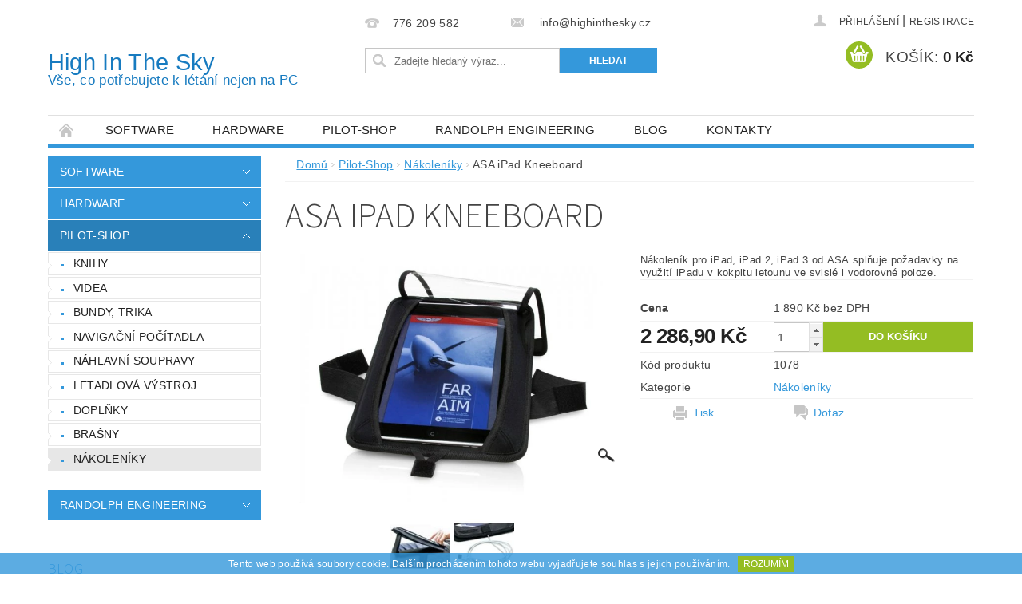

--- FILE ---
content_type: text/html; charset=utf-8
request_url: https://www.highinthesky.cz/nakoleniky/asa-ipad-kneeboard/
body_size: 21484
content:
<!DOCTYPE html>
<html id="css" xml:lang='cs' lang='cs' class="external-fonts-loaded">
    <head>
        <link rel="preconnect" href="https://cdn.myshoptet.com" /><link rel="dns-prefetch" href="https://cdn.myshoptet.com" /><link rel="preload" href="https://cdn.myshoptet.com/prj/dist/master/cms/libs/jquery/jquery-1.11.3.min.js" as="script" />        <script>
dataLayer = [];
dataLayer.push({'shoptet' : {
    "pageId": 1094,
    "pageType": "productDetail",
    "currency": "CZK",
    "currencyInfo": {
        "decimalSeparator": ",",
        "exchangeRate": 1,
        "priceDecimalPlaces": 2,
        "symbol": "K\u010d",
        "symbolLeft": 0,
        "thousandSeparator": " "
    },
    "language": "cs",
    "projectId": 132512,
    "product": {
        "id": 20429,
        "guid": "2e9c13fb-cdc7-11e6-968a-0cc47a6c92bc",
        "hasVariants": false,
        "codes": [
            {
                "code": 1078
            }
        ],
        "code": "1078",
        "name": "ASA iPad Kneeboard",
        "appendix": "",
        "weight": 0,
        "manufacturerGuid": "1EF53325434866F29F68DA0BA3DED3EE",
        "currentCategory": "Pilot-Shop | N\u00e1kolen\u00edky",
        "currentCategoryGuid": "7080213b-6cce-11e9-a065-0cc47a6c92bc",
        "defaultCategory": "Pilot-Shop | N\u00e1kolen\u00edky",
        "defaultCategoryGuid": "7080213b-6cce-11e9-a065-0cc47a6c92bc",
        "currency": "CZK",
        "priceWithVat": 2286.9000000000001
    },
    "stocks": [
        {
            "id": "ext",
            "title": "Sklad",
            "isDeliveryPoint": 0,
            "visibleOnEshop": 1
        }
    ],
    "cartInfo": {
        "id": null,
        "freeShipping": false,
        "freeShippingFrom": null,
        "leftToFreeGift": {
            "formattedPrice": "0 K\u010d",
            "priceLeft": 0
        },
        "freeGift": false,
        "leftToFreeShipping": {
            "priceLeft": null,
            "dependOnRegion": null,
            "formattedPrice": null
        },
        "discountCoupon": [],
        "getNoBillingShippingPrice": {
            "withoutVat": 0,
            "vat": 0,
            "withVat": 0
        },
        "cartItems": [],
        "taxMode": "ORDINARY"
    },
    "cart": [],
    "customer": {
        "priceRatio": 1,
        "priceListId": 1,
        "groupId": null,
        "registered": false,
        "mainAccount": false
    }
}});
</script>

        <meta http-equiv="content-type" content="text/html; charset=utf-8" />
        <title>ASA iPad Kneeboard - High In The Sky</title>

        <meta name="viewport" content="width=device-width, initial-scale=1.0" />
        <meta name="format-detection" content="telephone=no" />

        
            <meta property="og:type" content="website"><meta property="og:site_name" content="highinthesky.cz"><meta property="og:url" content="https://www.highinthesky.cz/nakoleniky/asa-ipad-kneeboard/"><meta property="og:title" content="ASA iPad Kneeboard - High In The Sky"><meta name="author" content="High In The Sky"><meta name="web_author" content="Shoptet.cz"><meta name="dcterms.rightsHolder" content="www.highinthesky.cz"><meta name="robots" content="index,follow"><meta property="og:description" content="ASA iPad Kneeboard. Nákoleník pro iPad, iPad 2, iPad 3 od ASA splňuje požadavky na využití iPadu v kokpitu letounu ve svislé i vodorovné poloze."><meta name="description" content="ASA iPad Kneeboard. Nákoleník pro iPad, iPad 2, iPad 3 od ASA splňuje požadavky na využití iPadu v kokpitu letounu ve svislé i vodorovné poloze."><meta property="og:image" content="https://cdn.myshoptet.com/usr/www.highinthesky.cz/user/shop/big/20429_asa-ipad-kneeboard.jpg?5865099c"><meta property="product:price:amount" content="2286.9"><meta property="product:price:currency" content="CZK">
        


        
        <noscript>
            <style media="screen">
                #category-filter-hover {
                    display: block !important;
                }
            </style>
        </noscript>
        
    <link href="https://cdn.myshoptet.com/prj/dist/master/cms/templates/frontend_templates/shared/css/font-face/source-sans-3.css" rel="stylesheet"><link href="https://cdn.myshoptet.com/prj/dist/master/shop/dist/font-shoptet-04.css.7d79974e5b4cdb582ad8.css" rel="stylesheet">    <script>
        var oldBrowser = false;
    </script>
    <!--[if lt IE 9]>
        <script src="https://cdnjs.cloudflare.com/ajax/libs/html5shiv/3.7.3/html5shiv.js"></script>
        <script>
            var oldBrowser = '<strong>Upozornění!</strong> Používáte zastaralý prohlížeč, který již není podporován. Prosím <a href="https://www.whatismybrowser.com/" target="_blank" rel="nofollow">aktualizujte svůj prohlížeč</a> a zvyšte své UX.';
        </script>
    <![endif]-->

        <style>:root {--color-primary: #3498db;--color-primary-h: 204;--color-primary-s: 70%;--color-primary-l: 53%;--color-primary-hover: #2980b9;--color-primary-hover-h: 204;--color-primary-hover-s: 64%;--color-primary-hover-l: 44%;--color-secondary: #94bd23;--color-secondary-h: 76;--color-secondary-s: 69%;--color-secondary-l: 44%;--color-secondary-hover: #7c9e1e;--color-secondary-hover-h: 76;--color-secondary-hover-s: 68%;--color-secondary-hover-l: 37%;--color-tertiary: #000000;--color-tertiary-h: 0;--color-tertiary-s: 0%;--color-tertiary-l: 0%;--color-tertiary-hover: #000000;--color-tertiary-hover-h: 0;--color-tertiary-hover-s: 0%;--color-tertiary-hover-l: 0%;--color-header-background: #ffffff;--template-font: "sans-serif";--template-headings-font: "Source Sans 3";--header-background-url: url("https://cdn.myshoptet.com/prj/dist/master/cms/img/header_backgrounds/04-blue.png");--cookies-notice-background: #1A1937;--cookies-notice-color: #F8FAFB;--cookies-notice-button-hover: #f5f5f5;--cookies-notice-link-hover: #27263f;--templates-update-management-preview-mode-content: "Náhled aktualizací šablony je aktivní pro váš prohlížeč."}</style>

        <style>:root {--logo-x-position: 0px;--logo-y-position: 0px;--front-image-x-position: 0px;--front-image-y-position: 0px;}</style>

        <link href="https://cdn.myshoptet.com/prj/dist/master/shop/dist/main-04.css.55ec9317567af1708cb4.css" rel="stylesheet" media="screen" />

        <link rel="stylesheet" href="https://cdn.myshoptet.com/prj/dist/master/cms/templates/frontend_templates/_/css/print.css" media="print" />
                            <link rel="shortcut icon" href="/favicon.ico" type="image/x-icon" />
                                    <link rel="canonical" href="https://www.highinthesky.cz/nakoleniky/asa-ipad-kneeboard/" />
        
        
        
        
                
                    
                <script>var shoptet = shoptet || {};shoptet.abilities = {"about":{"generation":2,"id":"04"},"config":{"category":{"product":{"image_size":"detail_alt_1"}},"navigation_breakpoint":991,"number_of_active_related_products":2,"product_slider":{"autoplay":false,"autoplay_speed":3000,"loop":true,"navigation":true,"pagination":true,"shadow_size":0}},"elements":{"recapitulation_in_checkout":true},"feature":{"directional_thumbnails":false,"extended_ajax_cart":false,"extended_search_whisperer":false,"fixed_header":false,"images_in_menu":false,"product_slider":false,"simple_ajax_cart":true,"smart_labels":false,"tabs_accordion":false,"tabs_responsive":false,"top_navigation_menu":false,"user_action_fullscreen":false}};shoptet.design = {"template":{"name":"Pop","colorVariant":"Sapphire"},"layout":{"homepage":"catalog3","subPage":"catalog3","productDetail":"catalog3"},"colorScheme":{"conversionColor":"#94bd23","conversionColorHover":"#7c9e1e","color1":"#3498db","color2":"#2980b9","color3":"#000000","color4":"#000000"},"fonts":{"heading":"Source Sans 3","text":"sans-serif"},"header":{"backgroundImage":"https:\/\/www.highinthesky.czcms\/img\/header_backgrounds\/04-blue.png","image":null,"logo":null,"color":"#ffffff"},"background":{"enabled":false,"color":null,"image":null}};shoptet.config = {};shoptet.events = {};shoptet.runtime = {};shoptet.content = shoptet.content || {};shoptet.updates = {};shoptet.messages = [];shoptet.messages['lightboxImg'] = "Obrázek";shoptet.messages['lightboxOf'] = "z";shoptet.messages['more'] = "Více";shoptet.messages['cancel'] = "Zrušit";shoptet.messages['removedItem'] = "Položka byla odstraněna z košíku.";shoptet.messages['discountCouponWarning'] = "Zapomněli jste uplatnit slevový kupón. Pro pokračování jej uplatněte pomocí tlačítka vedle vstupního pole, nebo jej smažte.";shoptet.messages['charsNeeded'] = "Prosím, použijte minimálně 3 znaky!";shoptet.messages['invalidCompanyId'] = "Neplané IČ, povoleny jsou pouze číslice";shoptet.messages['needHelp'] = "Potřebujete pomoc?";shoptet.messages['showContacts'] = "Zobrazit kontakty";shoptet.messages['hideContacts'] = "Skrýt kontakty";shoptet.messages['ajaxError'] = "Došlo k chybě; obnovte prosím stránku a zkuste to znovu.";shoptet.messages['variantWarning'] = "Zvolte prosím variantu produktu.";shoptet.messages['chooseVariant'] = "Zvolte variantu";shoptet.messages['unavailableVariant'] = "Tato varianta není dostupná a není možné ji objednat.";shoptet.messages['withVat'] = "včetně DPH";shoptet.messages['withoutVat'] = "bez DPH";shoptet.messages['toCart'] = "Do košíku";shoptet.messages['emptyCart'] = "Prázdný košík";shoptet.messages['change'] = "Změnit";shoptet.messages['chosenBranch'] = "Zvolená pobočka";shoptet.messages['validatorRequired'] = "Povinné pole";shoptet.messages['validatorEmail'] = "Prosím vložte platnou e-mailovou adresu";shoptet.messages['validatorUrl'] = "Prosím vložte platnou URL adresu";shoptet.messages['validatorDate'] = "Prosím vložte platné datum";shoptet.messages['validatorNumber'] = "Vložte číslo";shoptet.messages['validatorDigits'] = "Prosím vložte pouze číslice";shoptet.messages['validatorCheckbox'] = "Zadejte prosím všechna povinná pole";shoptet.messages['validatorConsent'] = "Bez souhlasu nelze odeslat.";shoptet.messages['validatorPassword'] = "Hesla se neshodují";shoptet.messages['validatorInvalidPhoneNumber'] = "Vyplňte prosím platné telefonní číslo bez předvolby.";shoptet.messages['validatorInvalidPhoneNumberSuggestedRegion'] = "Neplatné číslo — navržený region: %1";shoptet.messages['validatorInvalidCompanyId'] = "Neplatné IČ, musí být ve tvaru jako %1";shoptet.messages['validatorFullName'] = "Nezapomněli jste příjmení?";shoptet.messages['validatorHouseNumber'] = "Prosím zadejte správné číslo domu";shoptet.messages['validatorZipCode'] = "Zadané PSČ neodpovídá zvolené zemi";shoptet.messages['validatorShortPhoneNumber'] = "Telefonní číslo musí mít min. 8 znaků";shoptet.messages['choose-personal-collection'] = "Prosím vyberte místo doručení u osobního odběru, není zvoleno.";shoptet.messages['choose-external-shipping'] = "Upřesněte prosím vybraný způsob dopravy";shoptet.messages['choose-ceska-posta'] = "Pobočka České Pošty není určena, zvolte prosím některou";shoptet.messages['choose-hupostPostaPont'] = "Pobočka Maďarské pošty není vybrána, zvolte prosím nějakou";shoptet.messages['choose-postSk'] = "Pobočka Slovenské pošty není zvolena, vyberte prosím některou";shoptet.messages['choose-ulozenka'] = "Pobočka Uloženky nebyla zvolena, prosím vyberte některou";shoptet.messages['choose-zasilkovna'] = "Pobočka Zásilkovny nebyla zvolena, prosím vyberte některou";shoptet.messages['choose-ppl-cz'] = "Pobočka PPL ParcelShop nebyla vybrána, vyberte prosím jednu";shoptet.messages['choose-glsCz'] = "Pobočka GLS ParcelShop nebyla zvolena, prosím vyberte některou";shoptet.messages['choose-dpd-cz'] = "Ani jedna z poboček služby DPD Parcel Shop nebyla zvolená, prosím vyberte si jednu z možností.";shoptet.messages['watchdogType'] = "Je zapotřebí vybrat jednu z možností u sledování produktu.";shoptet.messages['watchdog-consent-required'] = "Musíte zaškrtnout všechny povinné souhlasy";shoptet.messages['watchdogEmailEmpty'] = "Prosím vyplňte e-mail";shoptet.messages['privacyPolicy'] = 'Musíte souhlasit s ochranou osobních údajů';shoptet.messages['amountChanged'] = '(množství bylo změněno)';shoptet.messages['unavailableCombination'] = 'Není k dispozici v této kombinaci';shoptet.messages['specifyShippingMethod'] = 'Upřesněte dopravu';shoptet.messages['PIScountryOptionMoreBanks'] = 'Možnost platby z %1 bank';shoptet.messages['PIScountryOptionOneBank'] = 'Možnost platby z 1 banky';shoptet.messages['PIScurrencyInfoCZK'] = 'V měně CZK lze zaplatit pouze prostřednictvím českých bank.';shoptet.messages['PIScurrencyInfoHUF'] = 'V měně HUF lze zaplatit pouze prostřednictvím maďarských bank.';shoptet.messages['validatorVatIdWaiting'] = "Ověřujeme";shoptet.messages['validatorVatIdValid'] = "Ověřeno";shoptet.messages['validatorVatIdInvalid'] = "DIČ se nepodařilo ověřit, i přesto můžete objednávku dokončit";shoptet.messages['validatorVatIdInvalidOrderForbid'] = "Zadané DIČ nelze nyní ověřit, protože služba ověřování je dočasně nedostupná. Zkuste opakovat zadání později, nebo DIČ vymažte s vaši objednávku dokončete v režimu OSS. Případně kontaktujte prodejce.";shoptet.messages['validatorVatIdInvalidOssRegime'] = "Zadané DIČ nemůže být ověřeno, protože služba ověřování je dočasně nedostupná. Vaše objednávka bude dokončena v režimu OSS. Případně kontaktujte prodejce.";shoptet.messages['previous'] = "Předchozí";shoptet.messages['next'] = "Následující";shoptet.messages['close'] = "Zavřít";shoptet.messages['imageWithoutAlt'] = "Tento obrázek nemá popisek";shoptet.messages['newQuantity'] = "Nové množství:";shoptet.messages['currentQuantity'] = "Aktuální množství:";shoptet.messages['quantityRange'] = "Prosím vložte číslo v rozmezí %1 a %2";shoptet.messages['skipped'] = "Přeskočeno";shoptet.messages.validator = {};shoptet.messages.validator.nameRequired = "Zadejte jméno a příjmení.";shoptet.messages.validator.emailRequired = "Zadejte e-mailovou adresu (např. jan.novak@example.com).";shoptet.messages.validator.phoneRequired = "Zadejte telefonní číslo.";shoptet.messages.validator.messageRequired = "Napište komentář.";shoptet.messages.validator.descriptionRequired = shoptet.messages.validator.messageRequired;shoptet.messages.validator.captchaRequired = "Vyplňte bezpečnostní kontrolu.";shoptet.messages.validator.consentsRequired = "Potvrďte svůj souhlas.";shoptet.messages.validator.scoreRequired = "Zadejte počet hvězdiček.";shoptet.messages.validator.passwordRequired = "Zadejte heslo, které bude obsahovat min. 4 znaky.";shoptet.messages.validator.passwordAgainRequired = shoptet.messages.validator.passwordRequired;shoptet.messages.validator.currentPasswordRequired = shoptet.messages.validator.passwordRequired;shoptet.messages.validator.birthdateRequired = "Zadejte datum narození.";shoptet.messages.validator.billFullNameRequired = "Zadejte jméno a příjmení.";shoptet.messages.validator.deliveryFullNameRequired = shoptet.messages.validator.billFullNameRequired;shoptet.messages.validator.billStreetRequired = "Zadejte název ulice.";shoptet.messages.validator.deliveryStreetRequired = shoptet.messages.validator.billStreetRequired;shoptet.messages.validator.billHouseNumberRequired = "Zadejte číslo domu.";shoptet.messages.validator.deliveryHouseNumberRequired = shoptet.messages.validator.billHouseNumberRequired;shoptet.messages.validator.billZipRequired = "Zadejte PSČ.";shoptet.messages.validator.deliveryZipRequired = shoptet.messages.validator.billZipRequired;shoptet.messages.validator.billCityRequired = "Zadejte název města.";shoptet.messages.validator.deliveryCityRequired = shoptet.messages.validator.billCityRequired;shoptet.messages.validator.companyIdRequired = "Zadejte IČ.";shoptet.messages.validator.vatIdRequired = "Zadejte DIČ.";shoptet.messages.validator.billCompanyRequired = "Zadejte název společnosti.";shoptet.messages['loading'] = "Načítám…";shoptet.messages['stillLoading'] = "Stále načítám…";shoptet.messages['loadingFailed'] = "Načtení se nezdařilo. Zkuste to znovu.";shoptet.messages['productsSorted'] = "Produkty seřazeny.";shoptet.messages['formLoadingFailed'] = "Formulář se nepodařilo načíst. Zkuste to prosím znovu.";shoptet.messages.moreInfo = "Více informací";shoptet.config.orderingProcess = {active: false,step: false};shoptet.config.documentsRounding = '3';shoptet.config.documentPriceDecimalPlaces = '0';shoptet.config.thousandSeparator = ' ';shoptet.config.decSeparator = ',';shoptet.config.decPlaces = '2';shoptet.config.decPlacesSystemDefault = '2';shoptet.config.currencySymbol = 'Kč';shoptet.config.currencySymbolLeft = '0';shoptet.config.defaultVatIncluded = 1;shoptet.config.defaultProductMaxAmount = 9999;shoptet.config.inStockAvailabilityId = -1;shoptet.config.defaultProductMaxAmount = 9999;shoptet.config.inStockAvailabilityId = -1;shoptet.config.cartActionUrl = '/action/Cart';shoptet.config.advancedOrderUrl = '/action/Cart/GetExtendedOrder/';shoptet.config.cartContentUrl = '/action/Cart/GetCartContent/';shoptet.config.stockAmountUrl = '/action/ProductStockAmount/';shoptet.config.addToCartUrl = '/action/Cart/addCartItem/';shoptet.config.removeFromCartUrl = '/action/Cart/deleteCartItem/';shoptet.config.updateCartUrl = '/action/Cart/setCartItemAmount/';shoptet.config.addDiscountCouponUrl = '/action/Cart/addDiscountCoupon/';shoptet.config.setSelectedGiftUrl = '/action/Cart/setSelectedGift/';shoptet.config.rateProduct = '/action/ProductDetail/RateProduct/';shoptet.config.customerDataUrl = '/action/OrderingProcess/step2CustomerAjax/';shoptet.config.registerUrl = '/registrace/';shoptet.config.agreementCookieName = 'site-agreement';shoptet.config.cookiesConsentUrl = '/action/CustomerCookieConsent/';shoptet.config.cookiesConsentIsActive = 0;shoptet.config.cookiesConsentOptAnalytics = 'analytics';shoptet.config.cookiesConsentOptPersonalisation = 'personalisation';shoptet.config.cookiesConsentOptNone = 'none';shoptet.config.cookiesConsentRefuseDuration = 7;shoptet.config.cookiesConsentName = 'CookiesConsent';shoptet.config.agreementCookieExpire = 30;shoptet.config.cookiesConsentSettingsUrl = '/cookies-settings/';shoptet.config.fonts = {"google":{"attributes":"300,400,600,700,900:latin-ext","families":["Source Sans 3"],"urls":["https:\/\/cdn.myshoptet.com\/prj\/dist\/master\/cms\/templates\/frontend_templates\/shared\/css\/font-face\/source-sans-3.css"]},"custom":{"families":["shoptet"],"urls":["https:\/\/cdn.myshoptet.com\/prj\/dist\/master\/shop\/dist\/font-shoptet-04.css.7d79974e5b4cdb582ad8.css"]}};shoptet.config.mobileHeaderVersion = '1';shoptet.config.fbCAPIEnabled = false;shoptet.config.fbPixelEnabled = false;shoptet.config.fbCAPIUrl = '/action/FacebookCAPI/';shoptet.content.regexp = /strana-[0-9]+[\/]/g;shoptet.content.colorboxHeader = '<div class="colorbox-html-content">';shoptet.content.colorboxFooter = '</div>';shoptet.customer = {};shoptet.csrf = shoptet.csrf || {};shoptet.csrf.token = 'csrf_yseAlJ8ta40da1e0f9284f4b';shoptet.csrf.invalidTokenModal = '<div><h2>Přihlaste se prosím znovu</h2><p>Omlouváme se, ale Váš CSRF token pravděpodobně vypršel. Abychom mohli udržet Vaši bezpečnost na co největší úrovni potřebujeme, abyste se znovu přihlásili.</p><p>Děkujeme za pochopení.</p><div><a href="/login/?backTo=%2Fnakoleniky%2Fasa-ipad-kneeboard%2F">Přihlášení</a></div></div> ';shoptet.csrf.formsSelector = 'csrf-enabled';shoptet.csrf.submitListener = true;shoptet.csrf.validateURL = '/action/ValidateCSRFToken/Index/';shoptet.csrf.refreshURL = '/action/RefreshCSRFTokenNew/Index/';shoptet.csrf.enabled = true;shoptet.config.googleAnalytics ||= {};shoptet.config.googleAnalytics.isGa4Enabled = true;shoptet.config.googleAnalytics.route ||= {};shoptet.config.googleAnalytics.route.ua = "UA";shoptet.config.googleAnalytics.route.ga4 = "GA4";shoptet.config.ums_a11y_category_page = true;shoptet.config.discussion_rating_forms = false;shoptet.config.ums_forms_redesign = false;shoptet.config.showPriceWithoutVat = '';shoptet.config.ums_a11y_login = false;</script>
        <script src="https://cdn.myshoptet.com/prj/dist/master/cms/libs/jquery/jquery-1.11.3.min.js"></script><script src="https://cdn.myshoptet.com/prj/dist/master/cms/libs/jquery/jquery-migrate-1.4.1.min.js"></script><script src="https://cdn.myshoptet.com/prj/dist/master/cms/libs/jquery/jquery-ui-1.8.24.min.js"></script>
    <script src="https://cdn.myshoptet.com/prj/dist/master/shop/dist/main-04.js.cd0f12ca7fcb266dd765.js"></script>
<script src="https://cdn.myshoptet.com/prj/dist/master/shop/dist/shared-2g.js.aa13ef3ecca51cd89ec5.js"></script><script src="https://cdn.myshoptet.com/prj/dist/master/cms/libs/jqueryui/i18n/datepicker-cs.js"></script><script>if (window.self !== window.top) {const script = document.createElement('script');script.type = 'module';script.src = "https://cdn.myshoptet.com/prj/dist/master/shop/dist/editorPreview.js.e7168e827271d1c16a1d.js";document.body.appendChild(script);}</script>        <script>
            jQuery.extend(jQuery.cybergenicsFormValidator.messages, {
                required: "Povinné pole",
                email: "Prosím vložte platnou e-mailovou adresu",
                url: "Prosím vložte platnou URL adresu",
                date: "Prosím vložte platné datum",
                number: "Vložte číslo",
                digits: "Prosím vložte pouze číslice",
                checkbox: "Zadejte prosím všechna povinná pole",
                validatorConsent: "Bez souhlasu nelze odeslat.",
                password: "Hesla se neshodují",
                invalidPhoneNumber: "Vyplňte prosím platné telefonní číslo bez předvolby.",
                invalidCompanyId: 'Nevalidní IČ, musí mít přesně 8 čísel (před kratší IČ lze dát nuly)',
                fullName: "Nezapomněli jste příjmení?",
                zipCode: "Zadané PSČ neodpovídá zvolené zemi",
                houseNumber: "Prosím zadejte správné číslo domu",
                shortPhoneNumber: "Telefonní číslo musí mít min. 8 znaků",
                privacyPolicy: "Musíte souhlasit s ochranou osobních údajů"
            });
        </script>
                                    
                
        
        <!-- User include -->
                <!-- project html code header -->
<style type="text/css"> .info-ramecek { background-color: blue } </style>
<style type="text/css">  #logo { font-size: 1.8em; margin-top: 1em}  </style>
<style type="text/css"> #logo.text-logo { color: #177bc0; } </style>
<style type="text/css">  #subcategories { background-color: #e8f0f7 } </style>
<style type="text/css">  .banner { margin-bottom: 15px } </style>
<style type="text/css"> #cat-1239 a { background-color: #036400 !important} </style>

        <!-- /User include -->
                                <!-- Global site tag (gtag.js) - Google Analytics -->
    <script async src="https://www.googletagmanager.com/gtag/js?id=UA-91086813-1"></script>
    <script>
        
        window.dataLayer = window.dataLayer || [];
        function gtag(){dataLayer.push(arguments);}
        

        
        gtag('js', new Date());

                gtag('config', 'UA-91086813-1', { 'groups': "UA" });
        
        
        
        
        
        
        
        
                gtag('set', 'currency', 'CZK');

        gtag('event', 'view_item', {
            "send_to": "UA",
            "items": [
                {
                    "id": "1078",
                    "name": "ASA iPad Kneeboard",
                    "category": "Pilot-Shop \/ N\u00e1kolen\u00edky",
                                        "brand": "ASA",
                                                            "price": 1890
                }
            ]
        });
        
        
        
        
        
        
        
        
        
        
        
        
        document.addEventListener('DOMContentLoaded', function() {
            if (typeof shoptet.tracking !== 'undefined') {
                for (var id in shoptet.tracking.bannersList) {
                    gtag('event', 'view_promotion', {
                        "send_to": "UA",
                        "promotions": [
                            {
                                "id": shoptet.tracking.bannersList[id].id,
                                "name": shoptet.tracking.bannersList[id].name,
                                "position": shoptet.tracking.bannersList[id].position
                            }
                        ]
                    });
                }
            }

            shoptet.consent.onAccept(function(agreements) {
                if (agreements.length !== 0) {
                    console.debug('gtag consent accept');
                    var gtagConsentPayload =  {
                        'ad_storage': agreements.includes(shoptet.config.cookiesConsentOptPersonalisation)
                            ? 'granted' : 'denied',
                        'analytics_storage': agreements.includes(shoptet.config.cookiesConsentOptAnalytics)
                            ? 'granted' : 'denied',
                                                                                                'ad_user_data': agreements.includes(shoptet.config.cookiesConsentOptPersonalisation)
                            ? 'granted' : 'denied',
                        'ad_personalization': agreements.includes(shoptet.config.cookiesConsentOptPersonalisation)
                            ? 'granted' : 'denied',
                        };
                    console.debug('update consent data', gtagConsentPayload);
                    gtag('consent', 'update', gtagConsentPayload);
                    dataLayer.push(
                        { 'event': 'update_consent' }
                    );
                }
            });
        });
    </script>

                
                                                    </head>
        <body class="desktop id-1094 in-nakoleniky template-04 type-product type-detail page-detail ajax-add-to-cart">
        
        <div id="fb-root"></div>
        <script>
            window.fbAsyncInit = function() {
                FB.init({
//                    appId            : 'your-app-id',
                    autoLogAppEvents : true,
                    xfbml            : true,
                    version          : 'v19.0'
                });
            };
        </script>
        <script async defer crossorigin="anonymous" src="https://connect.facebook.net/cs_CZ/sdk.js"></script>
        
                
        
        <div id="main-wrapper">
            <div id="main-wrapper-in" class="large-12 medium-12 small-12">
                <div id="main" class="large-12 medium-12 small-12 row">

                    

                    <div id="header" class="large-12 medium-12 small-12 columns">
                        <header id="header-in" class="large-12 medium-12 small-12 clearfix">
                            
<div class="row">
    
                        <div class="large-4 medium-4 small-6 columns">
                        <a href="/" title="High In The Sky" id="logo" class="text-logo" data-testid="linkWebsiteLogo">High In The Sky<small id="motto">Vše, co potřebujete k létání nejen na PC</small></a>
        </div>
    
    
        <div class="large-4 medium-4 small-12 columns">
                                                <div class="large-12 row collapse header-contacts">
                                                                                       <div class="large-6 medium-12 small-6 header-phone columns left">
                    <a href="tel:776209582" title="Telefon"><span>776 209 582</span></a>
                    </div>
                                                    <div class="large-6 medium-12 small-6 header-email columns left">
                                                    <a href="mailto:info@highinthesky.cz"><span>
                            info@highinthesky.cz</span></a>
                                            </div>
                            </div>
            
                        <div class="searchform large-12 medium-12 small-12" itemscope itemtype="https://schema.org/WebSite">
                <meta itemprop="headline" content="Nákoleníky"/>
<meta itemprop="url" content="https://www.highinthesky.cz"/>
        <meta itemprop="text" content="ASA iPad Kneeboard. Nákoleník pro iPad, iPad 2, iPad 3 od ASA splňuje požadavky na využití iPadu v kokpitu letounu ve svislé i vodorovné poloze."/>

                <form class="search-whisperer-wrap-v1 search-whisperer-wrap" action="/action/ProductSearch/prepareString/" method="post" itemprop="potentialAction" itemscope itemtype="https://schema.org/SearchAction" data-testid="searchForm">
                    <fieldset>
                        <meta itemprop="target" content="https://www.highinthesky.cz/vyhledavani/?string={string}"/>
                        <div class="large-8 medium-8 small-12 left">
                            <input type="hidden" name="language" value="cs" />
                            <input type="search" name="string" itemprop="query-input" class="s-word" placeholder="Zadejte hledaný výraz..." autocomplete="off" data-testid="searchInput" />
                        </div>
                        <div class="tar large-4 medium-4 small-2 left b-search-wrap">
                            <input type="submit" value="Hledat" class="b-search tiny button" data-testid="searchBtn" />
                        </div>
                        <div class="search-whisperer-container-js"></div>
                        <div class="search-notice large-12 medium-12 small-12" data-testid="searchMsg">Prosím, použijte minimálně 3 znaky!</div>
                    </fieldset>
                </form>
            </div>
        </div>
    
    
        <div class="large-4 medium-4 small-12 columns">
                        <div id="top-links" class="large-12 medium-12 small-12">
                <span class="responsive-mobile-visible responsive-all-hidden box-account-links-trigger-wrap">
                    <span class="box-account-links-trigger"></span>
                </span>
                <ul class="responsive-mobile-hidden box-account-links list-inline list-reset">
                    
                                                                                                                        <li>
                                        <a class="icon-account-login" href="/login/?backTo=%2Fnakoleniky%2Fasa-ipad-kneeboard%2F" title="Přihlášení" data-testid="signin" rel="nofollow"><span>Přihlášení</span></a>
                                    </li>
                                    <li>
                                        <span class="responsive-mobile-hidden"> |</span>
                                        <a href="/registrace/" title="Registrace" data-testid="headerSignup" rel="nofollow">Registrace</a>
                                    </li>
                                                                                                        
                </ul>
            </div>
                        
                                            
                <div class="place-cart-here">
                    <div id="header-cart-wrapper" class="header-cart-wrapper menu-element-wrap">
    <a href="/kosik/" id="header-cart" class="header-cart" data-testid="headerCart" rel="nofollow">
        <span class="responsive-mobile-hidden">Košík:</span>
        
        <strong class="header-cart-price" data-testid="headerCartPrice">
            0 Kč
        </strong>
    </a>

    <div id="cart-recapitulation" class="cart-recapitulation menu-element-submenu align-right hover-hidden" data-testid="popupCartWidget">
                    <div class="cart-reca-single darken tac" data-testid="cartTitle">
                Váš nákupní košík je prázdný            </div>
            </div>
</div>
                </div>
                    </div>
    
</div>

             <nav id="menu" class="large-12 medium-12 small-12"><ul class="inline-list list-inline valign-top-inline left"><li class="first-line"><a href="/" id="a-home" data-testid="headerMenuItem">Úvodní stránka</a></li><li class="menu-item-992 navigation-submenu-trigger-wrap icon-menu-arrow-wrap">
        <a href="/software/" data-testid="headerMenuItem">
                    <span class="navigation-submenu-trigger icon-menu-arrow-down icon-menu-arrow"></span>
                Software
    </a>
        <ul class="navigation-submenu navigation-menu">
                    <li class="menu-item-1013">
                <a href="/letecke-simulatory/">Letecké simulátory</a>
            </li>
                    <li class="menu-item-995">
                <a href="/jine-aplikace/">Jiné aplikace</a>
            </li>
            </ul>
    </li><li class="menu-item-998 navigation-submenu-trigger-wrap icon-menu-arrow-wrap">
        <a href="/hardware/" data-testid="headerMenuItem">
                    <span class="navigation-submenu-trigger icon-menu-arrow-down icon-menu-arrow"></span>
                Hardware
    </a>
        <ul class="navigation-submenu navigation-menu">
                    <li class="menu-item-1001">
                <a href="/ovladace/">ovladače</a>
            </li>
                    <li class="menu-item-1007">
                <a href="/virtualni-realita/">Virtuální realita</a>
            </li>
            </ul>
    </li><li class="menu-item-1046 navigation-submenu-trigger-wrap icon-menu-arrow-wrap">
        <a href="/pilot-shop/" data-testid="headerMenuItem">
                    <span class="navigation-submenu-trigger icon-menu-arrow-down icon-menu-arrow"></span>
                Pilot-Shop
    </a>
        <ul class="navigation-submenu navigation-menu">
                    <li class="menu-item-1049">
                <a href="/knihy-2/">Knihy</a>
            </li>
                    <li class="menu-item-1052">
                <a href="/videa/">Videa</a>
            </li>
                    <li class="menu-item-1064">
                <a href="/bundy--trika/">Bundy, Trika</a>
            </li>
                    <li class="menu-item-1067">
                <a href="/navigacni-pocitadla/">Navigační počítadla</a>
            </li>
                    <li class="menu-item-1070">
                <a href="/nahlavni-soupravy/">Náhlavní soupravy</a>
            </li>
                    <li class="menu-item-1073">
                <a href="/letadlova-vystroj/">Letadlová výstroj</a>
            </li>
                    <li class="menu-item-1076">
                <a href="/doplnky/">Doplňky</a>
            </li>
                    <li class="menu-item-1088">
                <a href="/brasny/">Brašny</a>
            </li>
                    <li class="menu-item-1094">
                <a href="/nakoleniky/">Nákoleníky</a>
            </li>
            </ul>
    </li><li class="menu-item-1310 navigation-submenu-trigger-wrap icon-menu-arrow-wrap">
        <a href="/randolph-engineering/" data-testid="headerMenuItem">
                    <span class="navigation-submenu-trigger icon-menu-arrow-down icon-menu-arrow"></span>
                Randolph Engineering
    </a>
        <ul class="navigation-submenu navigation-menu">
                    <li class="menu-item-1313">
                <a href="/aviator-2/">Aviator</a>
            </li>
                    <li class="menu-item-1316">
                <a href="/concorde-2/">Concorde</a>
            </li>
                    <li class="menu-item-1319">
                <a href="/corsair-2/">Corsair</a>
            </li>
                    <li class="menu-item-1358">
                <a href="/intruder/">Intruder</a>
            </li>
            </ul>
    </li><li class="menu-item-1208">
    <a href="/blog/" target="_blank" data-testid="headerMenuItem">
        Blog
    </a>
</li><li class="menu-item-29">
    <a href="/kontakty/" target="_blank" data-testid="headerMenuItem">
        Kontakty
    </a>
</li><li class="menu-item-39">
    <a href="/obchodni-podminky/" target="_blank" data-testid="headerMenuItem">
        Obchodní podmínky
    </a>
</li><li class="menu-item-1290">
    <a href="/podminky-ochrany-osobnich-udaju--gdpr/" target="_blank" data-testid="headerMenuItem">
        Podmínky ochrany osobních údajů (GDPR)
    </a>
</li></ul><div id="menu-helper-wrapper"><div id="menu-helper" data-testid="hamburgerMenu">&nbsp;</div><ul id="menu-helper-box"></ul></div></nav>

<script>
    $(document).ready(function() {
        checkSearchForm($('.searchform'), "Prosím, použijte minimálně 3 znaky!");
    });
    var userOptions = {
        carousel : {
            stepTimer : 5000,
            fadeTimer : 800
        }
    };
</script>

                        </header>
                    </div>
                    <div id="main-in" class="large-12 medium-12 small-12 columns">
                        <div id="main-in-in" class="large-12 medium-12 small-12">
                            
                            <div id="content" class="large-12 medium-12 small-12 row">
                                
                                                                            <aside id="column-l" class="large-3 medium-3 small-12 columns">
                                            <div id="column-l-in">
                                                                                                                                                    <div class="box-even">
                        
<div id="categories">
                        <div class="categories cat-01 expandable" id="cat-992">
                <div class="topic"><a href="/software/">Software</a></div>
        
    <ul >
                    <li class="expandable"><a href="/letecke-simulatory/" title="Letecké simulátory">Letecké simulátory</a>
            </li>                 <li class="expandable"><a href="/jine-aplikace/" title="Jiné aplikace">Jiné aplikace</a>
            </li>     </ul> 
    </div>
            <div class="categories cat-02 expandable" id="cat-998">
                <div class="topic"><a href="/hardware/">Hardware</a></div>
        
    <ul >
                    <li class="expandable"><a href="/ovladace/" title="Ovladače">ovladače</a>
            </li>                 <li class="expandable"><a href="/virtualni-realita/" title="Virtuální realita">Virtuální realita</a>
            </li>     </ul> 
    </div>
            <div class="categories cat-01 expandable cat-active expanded" id="cat-1046">
                <div class="topic"><a href="/pilot-shop/" class="expanded">Pilot-Shop</a></div>
        
    <ul class="expanded">
                    <li ><a href="/knihy-2/" title="Knihy">Knihy</a>
            </li>                 <li ><a href="/videa/" title="Videa">Videa</a>
            </li>                 <li ><a href="/bundy--trika/" title="Bundy, Trika">Bundy, Trika</a>
            </li>                 <li ><a href="/navigacni-pocitadla/" title="Navigační počítadla">Navigační počítadla</a>
            </li>                 <li ><a href="/nahlavni-soupravy/" title="Náhlavní soupravy">Náhlavní soupravy</a>
            </li>                 <li ><a href="/letadlova-vystroj/" title="Letadlová výstroj">Letadlová výstroj</a>
            </li>                 <li ><a href="/doplnky/" title="Doplňky">Doplňky</a>
            </li>                 <li ><a href="/brasny/" title="Brašny">Brašny</a>
            </li>                 <li class="active  expanded"><a href="/nakoleniky/" title="Nákoleníky">Nákoleníky</a>
                            </li>     </ul> 
    </div>
            <div class="categories cat-02 expandable" id="cat-1310">
                <div class="topic"><a href="/randolph-engineering/">Randolph Engineering</a></div>
        
    <ul >
                    <li class="active expandable expanded"><a href="/aviator-2/" title="Aviator">Aviator</a>
                                <ul class="expanded">
                                                <li ><a href="/52-mm/" title="52 mm">52 mm</a>
                                                            </li>                                     <li ><a href="/55-mm/" title="55 mm">55 mm</a>
                                                            </li>                                     <li ><a href="/58-mm/" title="58 mm">58 mm</a>
                                                            </li>                     </ul>                     </li>                 <li class="active expandable expanded"><a href="/concorde-2/" title="Concorde">Concorde</a>
                                <ul class="expanded">
                                                <li ><a href="/52-mm-2/" title="52 mm">52 mm</a>
                                                            </li>                                     <li ><a href="/57-mm/" title="57 mm">57 mm</a>
                                                            </li>                                     <li ><a href="/61-mm/" title="61 mm">61 mm</a>
                                                            </li>                     </ul>                     </li>                 <li class="active expandable expanded"><a href="/corsair-2/" title="Corsair">Corsair</a>
                                <ul class="expanded">
                                                <li ><a href="/58-mm-2/" title="58 mm">58 mm</a>
                                                            </li>                     </ul>                     </li>                 <li class="active expandable expanded"><a href="/intruder/" title="Intruder">Intruder</a>
                                <ul class="expanded">
                                                <li ><a href="/58-mm-3/" title="58 mm">58 mm</a>
                                                            </li>                     </ul>                     </li>     </ul> 
    </div>
        
        
</div>

                    </div>
                                                                                                                                                                                                    <div class="box-odd">
                            
    <section class="box section hide-for-small">
        <h3 class="topic"><a href="/blog/">Blog</a></h3>
                                    <article>
                                            <time class="small"> 20.1.2026</time>
                                        <h4><a href="/blog/elite-tecnam-p2006t-nxi-g1000-nove-v-prodeji/" title="ELITE Tecnam P2006T G1000 NXi FNPT II nově v prodeji!!!"
                                                   >ELITE Tecnam P2006T G1000 NXi FNPT II nově v prodeji!!!</a></h4>
                                                        </article>
                                                <article>
                                            <time class="small"> 21.12.2025</time>
                                        <h4><a href="/blog/vesele-vanoce-a-stastny-novy-rok-2026/" title="Veselé Vánoce a šťastný nový rok 2026!"
                                                   >Veselé Vánoce a šťastný nový rok 2026!</a></h4>
                                                        </article>
                                                <article>
                                            <time class="small"> 14.12.2025</time>
                                        <h4><a href="/blog/pracovne-v-italii/" title="PRACOVNĚ V ITÁLII!"
                                                   >PRACOVNĚ V ITÁLII!</a></h4>
                                                        </article>
                                </section>


                        </div>
                                                                                                                                            <div class="banner banner6" ><a href="https://www.highinthesky.cz/nase-novinky/vuz-skoda-superb-iii-combi-k-prodeji/" data-ec-promo-id="16" target="_blank" class="extended-empty" ><img src="https://cdn.myshoptet.com/usr/www.highinthesky.cz/user/banners/skodasuperb.jpg?68d3b4e0" fetchpriority="high" alt="Vůz Škoda Superb III Combi k prodeji" width="185" height="250" /></a></div>
                                                                                <div class="banner banner7" ><a href="http://www.flyelite.cz" data-ec-promo-id="168" target="_blank" class="extended-empty" ><img src="https://cdn.myshoptet.com/usr/www.highinthesky.cz/user/banners/elite-1.jpg?5a4b94c1" fetchpriority="high" alt="FLYELITE" width="185" height="250" /></a></div>
                                                                                <div class="banner banner34" ><a href="https://www.highinthesky.cz/user/documents/upload/JetForTrip/JetForTrip_vypsan%C3%A9%20kurzy_leden_2024.pdf" data-ec-promo-id="501" target="_blank" class="extended-empty" ><img src="https://cdn.myshoptet.com/usr/www.highinthesky.cz/user/banners/jft_banner.jpg?65942944" fetchpriority="high" alt="JetForTrip s.r.o." width="185" height="250" /></a></div>
                                                                                <div class="banner banner8" ><a href="http://blueskyaviation.cz" data-ec-promo-id="18" target="_blank" class="extended-empty" ><img src="https://cdn.myshoptet.com/usr/www.highinthesky.cz/user/banners/letecka-skola_185x250.jpg?5dca672e" fetchpriority="high" alt="Simulátor VR + motion" width="185" height="250" /></a></div>
                                                                                                                    <div class="box-even">
                        <div id="onlinePayments" class="box hide-for-small">
    <h3 class="topic">Přijímáme online platby</h3>
    <p>
        <img src="https://cdn.myshoptet.com/prj/dist/master/cms/img/common/payment_logos/payments.png" alt="Loga kreditních karet">
    </p>
</div>

                    </div>
                                                                                                                                                                                                        </div>
                                        </aside>
                                                                    

                                
                                    <main id="content-in" class="large-9 medium-9 small-12 columns">

                                                                                                                                    <p id="navigation" itemscope itemtype="https://schema.org/BreadcrumbList">
                                                                                                        <span id="navigation-first" data-basetitle="High In The Sky" itemprop="itemListElement" itemscope itemtype="https://schema.org/ListItem">
                    <a href="/" itemprop="item" >
                        <span itemprop="name">Domů</span>                    </a>
                    <meta itemprop="position" content="1" />
                    <span class="navigation-bullet">&nbsp;&rsaquo;&nbsp;</span>
                </span>
                                                        <span id="navigation-1" itemprop="itemListElement" itemscope itemtype="https://schema.org/ListItem">
                        <a href="/pilot-shop/" itemprop="item"><span itemprop="name">Pilot-Shop</span></a>
                        <meta itemprop="position" content="2" />
                        <span class="navigation-bullet">&nbsp;&rsaquo;&nbsp;</span>
                    </span>
                                                        <span id="navigation-2" itemprop="itemListElement" itemscope itemtype="https://schema.org/ListItem">
                        <a href="/nakoleniky/" itemprop="item"><span itemprop="name">Nákoleníky</span></a>
                        <meta itemprop="position" content="3" />
                        <span class="navigation-bullet">&nbsp;&rsaquo;&nbsp;</span>
                    </span>
                                                                            <span id="navigation-3" itemprop="itemListElement" itemscope itemtype="https://schema.org/ListItem">
                        <meta itemprop="item" content="https://www.highinthesky.cz/nakoleniky/asa-ipad-kneeboard/" />
                        <meta itemprop="position" content="4" />
                        <span itemprop="name" data-title="ASA iPad Kneeboard">ASA iPad Kneeboard</span>
                    </span>
                            </p>
                                                                                                                        


                                                                                    

<div itemscope itemtype="https://schema.org/Product" class="p-detail-inner">
    <meta itemprop="url" content="https://www.highinthesky.cz/nakoleniky/asa-ipad-kneeboard/" />
    <meta itemprop="image" content="https://cdn.myshoptet.com/usr/www.highinthesky.cz/user/shop/big/20429_asa-ipad-kneeboard.jpg?5865099c" />
            <meta itemprop="description" content="Nákoleník pro iPad, iPad 2, iPad 3 od ASA splňuje požadavky na využití iPadu v kokpitu letounu ve svislé i vodorovné poloze." />
                <span class="js-hidden" itemprop="manufacturer" itemscope itemtype="https://schema.org/Organization">
            <meta itemprop="name" content="ASA" />
        </span>
        <span class="js-hidden" itemprop="brand" itemscope itemtype="https://schema.org/Brand">
            <meta itemprop="name" content="ASA" />
        </span>
                                        
    
        <div id="product-detail-h1" class="product-detail-name">
            <h1 itemprop="name" data-testid="textProductName">ASA iPad Kneeboard</h1>
                        
    
        </div>
        <div class="clear">&nbsp;</div>
    
    <form action="/action/Cart/addCartItem/" method="post" class="p-action csrf-enabled" id="product-detail-form" data-testid="formProduct">
        <fieldset>
                        <meta itemprop="category" content="Úvodní stránka &gt; Pilot-Shop &gt; Nákoleníky &gt; ASA iPad Kneeboard" />
            <input type="hidden" name="productId" value="20429" />
                            <input type="hidden" name="priceId" value="20423" />
                        <input type="hidden" name="language" value="cs" />

            <table id="t-product-detail" data-testid="gridProductItem">
                <tbody>
                    <tr>
                        <td id="td-product-images" class="large-6 medium-6 small-12 left breaking-table">

                            
    <div id="product-images" class="large-12 medium-12 small-12">
                
        <div class="zoom-small-image large-12 medium-12 small-12">
            
            
                            <img src="https://cdn.myshoptet.com/prj/dist/master/cms/templates/frontend_templates/_/img/magnifier.png" alt="Efekt lupa" class="magnifier" />
                <div class="hidden-js"><a data-gallery="lightbox[gallery]" id="lightbox-gallery" href="https://cdn.myshoptet.com/usr/www.highinthesky.cz/user/shop/big/20429_asa-ipad-kneeboard.jpg?5865099c">
                                        <img src="https://cdn.myshoptet.com/usr/www.highinthesky.cz/user/shop/related/20429_asa-ipad-kneeboard.jpg?5865099c" alt="ASA iPad Kneeboard" />
                </a></div>
                        <div style="top: 0px; position: relative;" id="wrap" class="">
                                    <a href="https://cdn.myshoptet.com/usr/www.highinthesky.cz/user/shop/big/20429_asa-ipad-kneeboard.jpg?5865099c" id="gallery-image" data-zoom="position: 'inside', showTitle: false, adjustX:0, adjustY:0" class="cloud-zoom" data-href="https://cdn.myshoptet.com/usr/www.highinthesky.cz/user/shop/orig/20429_asa-ipad-kneeboard.jpg?5865099c" data-testid="mainImage">
                
                                        <img src="https://cdn.myshoptet.com/usr/www.highinthesky.cz/user/shop/detail_alt_1/20429_asa-ipad-kneeboard.jpg?5865099c" alt="ASA iPad Kneeboard" />

                                    </a>
                            </div>
                    </div>
                                                                    <ul class="responsive-mobile-visible responsive-all-hidden pagination-product-images list-inline list-reset valign-top-inline">
                <li><span class="icon-menu-arrow-left icon-menu-arrow"></span></li>
                <li><span class="pagination-product-images-current">1</span> z 3</li>
                <li><span class="icon-menu-arrow-right icon-menu-arrow"></span></li>
            </ul>
            <div class="no-print large-12 medium-12 horizontal list-product-images small-12 left tac">
                                <div class="listing-product-more-images">
                                                                                                                                        <a href="https://cdn.myshoptet.com/usr/www.highinthesky.cz/user/shop/big/20429-1_asa-ipad-kneeboard.jpg?5865099c" data-gallery="lightbox[gallery]">
                                                                <img src="https://cdn.myshoptet.com/usr/www.highinthesky.cz/user/shop/related/20429-1_asa-ipad-kneeboard.jpg?5865099c" alt="ASA iPad Kneeboard" />
                            </a>
                                                                                                <a href="https://cdn.myshoptet.com/usr/www.highinthesky.cz/user/shop/big/20429-2_asa-ipad-kneeboard.jpg?5865099c" data-gallery="lightbox[gallery]">
                                                                <img src="https://cdn.myshoptet.com/usr/www.highinthesky.cz/user/shop/related/20429-2_asa-ipad-kneeboard.jpg?5865099c" alt="ASA iPad Kneeboard" />
                            </a>
                                                            </div>
                            </div>
                                                        <div class="clear">&nbsp;</div>
                <div class="row">
                    <div id="social-buttons" class="large-12 medium-12 small-12">
                        <div id="social-buttons-in">
                                                            <div class="social-button">
                                    <script>
        window.twttr = (function(d, s, id) {
            var js, fjs = d.getElementsByTagName(s)[0],
                t = window.twttr || {};
            if (d.getElementById(id)) return t;
            js = d.createElement(s);
            js.id = id;
            js.src = "https://platform.twitter.com/widgets.js";
            fjs.parentNode.insertBefore(js, fjs);
            t._e = [];
            t.ready = function(f) {
                t._e.push(f);
            };
            return t;
        }(document, "script", "twitter-wjs"));
        </script>

<a
    href="https://twitter.com/share"
    class="twitter-share-button"
        data-lang="cs"
    data-url="https://www.highinthesky.cz/nakoleniky/asa-ipad-kneeboard/"
>Tweet</a>

                                </div>
                                                            <div class="social-button">
                                    <div
            data-layout="standard"
        class="fb-like"
        data-action="like"
        data-show-faces="false"
        data-share="false"
                        data-width="285"
        data-height="26"
    >
</div>

                                </div>
                                                    </div>
                    </div>
                </div>
                        </div>

                        </td>
                        <td id="td-product-detail" class="vat large-6 medium-6 left breaking-table">
                            
                                                            <div id="short-description" class="product-detail-short-descr" data-testid="productCardShortDescr">
                                    Nákoleník pro iPad, iPad 2, iPad 3 od ASA splňuje požadavky na využití iPadu v kokpitu letounu ve svislé i vodorovné poloze.
                                </div>
                                                        
                                <table id="product-detail" style="width: 100%">
                                <col /><col style="width: 60%"/>
                                <tbody>
                                                                        
                                                                            
                                    
                                    
                                                                        
                                    
                                                                                                                    
                                    
                                                                                                                    
                                                                                                            
                                                                                    <tr>
                                                <td class="l-col">
                                                    <strong>
                                                        Cena                                                    </strong>
                                                </td>
                                                <td class="td-additional-price">
                                                                    1 890 Kč
    

                                                                                                                bez DPH                                                                                                    </td>
                                            </tr>
                                                                            
                                                                        
            <tr>
                            <td class="l-col cell-price-final">
                    <strong class="price sub-left-position" data-testid="productCardPrice">
                        <meta itemprop="productID" content="20429" /><meta itemprop="identifier" content="2e9c13fb-cdc7-11e6-968a-0cc47a6c92bc" /><meta itemprop="sku" content="1078" /><span itemprop="offers" itemscope itemtype="https://schema.org/Offer"><meta itemprop="url" content="https://www.highinthesky.cz/nakoleniky/asa-ipad-kneeboard/" />            
    <meta itemprop="price" content="2286.90" />
    <meta itemprop="priceCurrency" content="CZK" />
    
    <link itemprop="itemCondition" href="https://schema.org/NewCondition" />

</span>
                                        2 286,90 Kč
        

                        </strong>
                </td>
                <td class="cell-price-final-value add-to-cart" data-testid="divAddToCart">
                                        
                                                    <span class="small-3 medium-4 large-3 field-pieces-wrap">
                                <a href="#" class="add-pcs" title="Zvýšit množství" data-testid="increase">&nbsp;</a>
                                <a href="#" class="remove-pcs" title="Snížit množství" data-testid="decrease">&nbsp;</a>
                                <span class="show-tooltip add-pcs-tooltip js-add-pcs-tooltip" title="Není možné zakoupit více než 9999 ks." data-testid="tooltip"></span>
<span class="show-tooltip remove-pcs-tooltip js-remove-pcs-tooltip" title="Minimální množství, které lze zakoupit, je 1 ks." data-testid="tooltip"></span>

<input type="number" name="amount" value="1" data-decimals="0" data-min="1" data-max="9999" step="1" min="1" max="9999" class="amount pcs small-12" autocomplete="off" data-testid="cartAmount" />
                            </span><span class="small-9 medium-8 large-9 button-cart-wrap">
                                <input type="submit" value="Do košíku" id="addToCartButton" class="small-12 add-to-cart-button b-cart2 button success" data-testid="buttonAddToCart" />
                            </span>
                                            
                </td>
                    </tr>

        <tr>
            <td colspan="2" class="cofidis-wrap">
                
            </td>
        </tr>

    
                                                                                                        </tbody>
                            </table>
                            


                            
                                <h2 class="print-visible">Parametry</h2>
                                <table id="product-detail-info" style="width: 100%">
                                    <col /><col style="width: 60%"/>
                                    <tbody>
                                        
                                                                                            <tr>
                                                    <td class="l-col">
                                                        <strong>Kód produktu</strong>
                                                    </td>
                                                    <td class="td-code">
                                                            <span class="variant-code">1078</span>
                                                    </td>
                                                </tr>
                                                                                    
                                                                                
                                                                                    
                                                                                <tr>
                                            <td class="l-col">
                                                <strong>Kategorie</strong>
                                            </td>
                                            <td>
                                                <a href="/nakoleniky/" title="Nákoleníky">Nákoleníky</a>                                            </td>
                                        </tr>
                                                                                                                        
                                                                                                                    </tbody>
                                </table>
                            
                            
                                <div id="tr-links" class="tac clearfix">
                                    <a href="#" title="Tisk" class="js-print p-print hide-for-medium-down">Tisk</a>
                                    <a href="/nakoleniky/asa-ipad-kneeboard:dotaz/" title="Dotaz" class="p-question colorbox" rel="nofollow">Dotaz</a>
                                                                    </div>
                            
                        </td>
                    </tr>
                </tbody>
            </table>
        </fieldset>
    </form>

    
        
        <div id="tabs-div">
        
            <ul id="tabs" class="no-print row collapse">
                                
                                    
                                                                                                                            
    
                                                    
    
                                                                                                                                                <li data-testid="tabDiscussion"><a href="#discussionTab" title="Diskuze" class="tiny button">Diskuze</a></li>
                                            </ul>
        
        <div class="clear">&nbsp;</div>
        <div id="tab-content" class="tab-content">
            
    
            
                            

            
            
    

            
    

            
                            <div id="discussionTab" class="no-print" >
                    
    <div id="discussion" data-testid="wrapperDiscussion">
        
    <p data-testid="textCommentNotice">Buďte první, kdo napíše příspěvek k této položce. </p>

    <div class="add-comment">
        <span class="link-like icon-comment" data-testid="buttonAddComment">Přidat komentář</span>
    </div>

<div id="discussion-form" class="discussion-form vote-form" data-testid="formDiscussion">
    <form action="/action/ProductDiscussion/addPost/" method="post">
    <input type="hidden" name="formId" value="9" />
    <input type="hidden" name="productId" value="20429" />
    <input type="hidden" name="discussionEntityId" value="20429" />
        
    <div class="row">
        <div class="medium-6 columns bottom-1rem js-validated-element-wrapper">
            <input type="text" name="fullName" value="" id="fullName" class="small-12 js-validate-required" placeholder="Jméno" data-testid="inputUserName" />
                        <span class="no-css">Nevyplňujte toto pole:</span>
            <input type="text" name="surname" value="" class="no-css" />
        </div>
        <div class="medium-6 columns bottom-1rem js-validated-element-wrapper">
            <input type="email" name="email" value="" id="email" class="small-12 js-validate-required" placeholder="E-mail" data-testid="inputEmail" />
        </div>
        <div class="small-12 columns bottom-1rem">
            <input type="text" name="title" id="title" class="small-12" placeholder="Název" data-testid="inputTitle" />
        </div>
        <div class="small-12 columns bottom-1rem js-validated-element-wrapper">
            <textarea name="message" id="message" class="small-12 js-validate-required" rows="7" placeholder="Komentář" data-testid="inputMessage" ></textarea>
        </div>
            <div class="consents small-12 columns bottom-1rem">
                                <div class="information-bubble-wrap checkbox-holder">
                <input
                    type="checkbox"
                    name="consents[]"
                    id="discussionConsents9"
                    value="9"
                    class="nmb required"
                    data-special-message="validatorConsent" />
                <label for="discussionConsents9" class="whole-width">
                                        <span class="required-asterisk">Souhlasím se zpracováním osobních údajů (<a href="http://www.highinthesky.cz/podminky-ochrany-osobnich-udaju--gdpr/" target="_blank" rel="noopener noreferrer">GDPR</a>)</span>
                </label>
            </div>
            </div>
                    <fieldset class="f-border checkout-single-box">
        <legend>Bezpečnostní kontrola</legend>
        <div class="f-border-in">
            <table>
                <tbody>
                    <tr>
                        <td colspan="2">
                            <img src="[data-uri]" alt="" data-testid="imageCaptcha">
                        </td>
                    </tr>
                    <tr>
                        <td class="tari">
                            <label for="captcha">
                                <span class="required-asterisk">Opište text z obrázku</span>                            </label>
                        </td>
                        <td>
                            <input type="text" id="captcha" name="captcha" class="required">
                        </td>
                    </tr>
                </tbody>
            </table>
        </div>
    </fieldset>
        <div class="small-12 columns">
            <input type="submit" value="Odeslat komentář" class="button button-small" data-testid="buttonSendComment" />
        </div>
    </div>
</form>

</div>

    </div>

                </div>
            
                        
    
            
                            
            <div class="clear">&nbsp;</div>
        </div>
    </div>
</div>

<script>
(function ($) {
    $(document).ready(function () {
        if ($('#tabs-div li').length > 0) {
            $('#tabs-div').tabs();
        } else {
            $('#tabs-div').remove();
        }
    });
}) (jQuery);
</script>




                                                                            </main>
                                

                                
                                                                    
                            </div>
                            
                        </div>
                                            </div>
                </div>
                <div id="footer" class="large-12 medium-12 small-12">
                    <footer id="footer-in" class="large-12 medium-12 small-12">
                        
            <div class="row">
            <ul class="large-block-grid-4 medium-block-grid-2 small-block-grid-1">
                
            </ul>
            <div class="large-12 medium-12 small-12 columns">
                                
                                                                <div class="footer-links tac" data-editorid="footerLinks">
                                                    <a href="https://www.highinthesky.cz" title="" rel="noopener" target="_blank" class="footer-link">
High In The Sky
</a>
                            <span class="links-delimeter">|</span>                                                    <a href="https://www.pilot-shop.cz/" title="" rel="noopener" target="_blank" class="footer-link">
Pilot-shop.cz
</a>
                            <span class="links-delimeter">|</span>                                                    <a href="http://www.flyelite.cz/" title="Certifikované letové simulátory " rel="noopener" target="_blank" class="footer-link">
Flyelite.cz
</a>
                            <span class="links-delimeter">|</span>                                                    <a href="http://www.highinthesky.cz/obchodni-podminky/" title="" rel="noopener" target="_blank" class="footer-link">
Obchodní podmínky
</a>
                            <span class="links-delimeter">|</span>                                                    <a href="http://www.highinthesky.cz/podminky-ochrany-osobnich-udaju--gdpr/" title="" class="footer-link">
Podmínky ochrany osobních údajů (GDPR)
</a>
                                                                            </div>
                                    

                                
                                                        
            </div>
        </div>
    


<div id="copyright" class="large-12 medium-12 small-12" data-testid="textCopyright">
    <div class="large-12 medium-12 small-12 row">
        <div class="large-9 medium-8 small-12 left copy columns">
            2026 &copy; <strong>High In The Sky</strong>, všechna práva vyhrazena                    </div>
        <figure class="sign large-3 medium-4 small-12 columns" style="display: inline-block !important; visibility: visible !important">
                        <span id="signature" style="display: inline-block !important; visibility: visible !important;"><a href="https://www.shoptet.cz/?utm_source=footer&utm_medium=link&utm_campaign=create_by_shoptet" class="image" target="_blank"><img src="https://cdn.myshoptet.com/prj/dist/master/cms/img/common/logo/shoptetLogo.svg" width="17" height="17" alt="Shoptet" class="vam" fetchpriority="low" /></a><a href="https://www.shoptet.cz/?utm_source=footer&utm_medium=link&utm_campaign=create_by_shoptet" class="title" target="_blank">Vytvořil Shoptet</a></span>
        </figure>
    </div>
</div>



    
    





<div class="user-include-block">
    
</div>


    <script id="trackingScript" data-products='{"products":{"20423":{"content_category":"Pilot-Shop \/ Nákoleníky","content_type":"product","content_name":"ASA iPad Kneeboard","base_name":"ASA iPad Kneeboard","variant":null,"manufacturer":"ASA","content_ids":["1078"],"guid":"2e9c13fb-cdc7-11e6-968a-0cc47a6c92bc","visibility":1,"value":"2286.9","valueWoVat":"1890","facebookPixelVat":false,"currency":"CZK","base_id":20429,"category_path":["Pilot-Shop","Nákoleníky"]}},"banners":{"16":{"id":"banner6","name":"Prodej vozu Škoda Superb III Combi","position":"left"},"168":{"id":"banner7","name":"ELITE website","position":"left"},"501":{"id":"banner34","name":"JFT","position":"left"},"18":{"id":"banner8","name":"Blue Sky Aviation","position":"left"}},"lists":[]}'>
        if (typeof shoptet.tracking.processTrackingContainer === 'function') {
            shoptet.tracking.processTrackingContainer(
                document.getElementById('trackingScript').getAttribute('data-products')
            );
        } else {
            console.warn('Tracking script is not available.');
        }
    </script>
                    </footer>
                </div>
            </div>
        </div>
                
        
            <div class="cookie-ag-wrap">
        <div class="site-msg cookies" data-testid="cookiePopup" data-nosnippet>
            <form action="">
                Tento web používá soubory cookie. Dalším procházením tohoto webu vyjadřujete souhlas s jejich používáním.
                <button type="submit" class="btn btn-xs btn-default CookiesOK" data-cookie-notice-ttl="7" data-testid="buttonCookieSubmit">Rozumím</button>
            </form>
        </div>
                    <script>
                const cookies = document.querySelector('.cookies');
                const cookiesOK = document.querySelector('.CookiesOK');
                cookiesOK.addEventListener('click', (e) => {
                    e.preventDefault();
                    shoptet.cookie.create(
                        'CookiesOK',
                        'agreed',
                        { days: cookiesOK.dataset.cookieNoticeTtl }
                    );
                    cookies.style.display = 'none';
                });
            </script>
            </div>

                
    </body>
</html>
